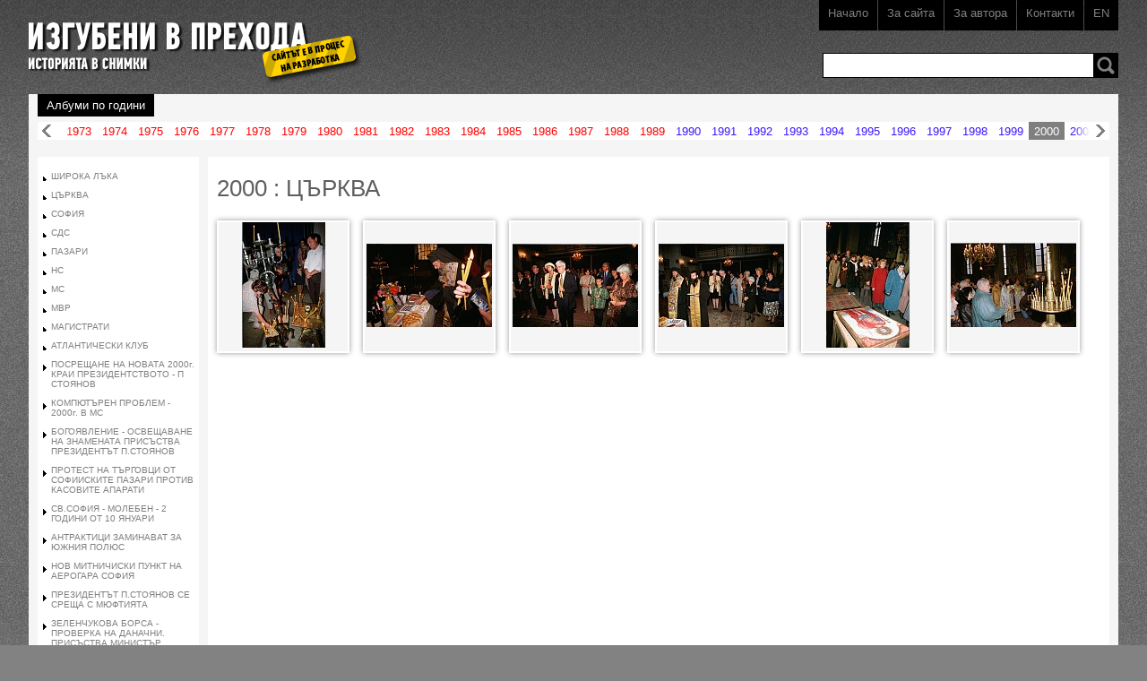

--- FILE ---
content_type: text/html; charset=utf-8
request_url: https://prehoda.bg/bg/2000/carkva.html
body_size: 11855
content:
<!doctype html>
		<!--[if lt IE 7]><html class="no-js lt-ie9 lt-ie8 lt-ie7" lang="en"> <![endif]--><!--[if IE 7]><html class="no-js lt-ie9 lt-ie8" lang="en"> <![endif]--><!--[if IE 8]><html class="no-js lt-ie9" lang="en"> <![endif]--><!--[if gt IE 8]><!--> <html class="no-js" lang="en"> <!--<![endif]--><head><meta charset="utf-8"/><title>2000 : ЦЪРКВА | Prehoda.bg</title><meta name="description" content="2000 : ЦЪРКВА - Prehoda.bg"><meta name="keywords" content=""><meta http-equiv="X-UA-Compatible" content="IE=edge,chrome=1"><meta name="viewport" content="width=device-width"><meta property="fb:app_id" content="135076089970154"><meta property="og:type" content="website"><meta property="og:title" content="2000 : ЦЪРКВА | Prehoda.bg"><meta property="og:description" content="2000 : ЦЪРКВА - Prehoda.bg"><meta property="og:site_name" content="SITE_NAME"><meta property="og:url" content="https://prehoda.bg/bg/2000/carkva.html"><link rel="canonical" href="https://prehoda.bg/bg/2000/carkva.html"><link rel="stylesheet" href="https://prehoda.bg/s/c/main.css" title="main"><script src="https://prehoda.bg/s/j/vendor/modernizr-2.6.2.min.js"></script></head><body class="home">
		<!--[if lt IE 7]><p class=chromeframe>Вие използвате стар браузър!</em><a href="http://browsehappy.com/" rel="nofollow">За да виждате коректно Rozali.com обновете своя браузър</a> или инсталирайте <a href="http://www.google.com/chromeframe/?redirect=true" rel="nofollow">Google Chrome Frame</a>.</p><![endif]--><div id="wp"><div id="header"><h1 class="logo"><a href="https://prehoda.bg/bg/" title="Начало - Изгубени в прехода">Изгубени в прехода</a></h1><h2 class="slogan">Историята в снимки</h2><div style="width:112px;height:54px;top:40px;left:260px;background:url(/s/i/underconstruction.png) no-repeat 0 0;position:absolute;"></div><ul class="menu"><li><a href="https://prehoda.bg/bg/" class="sel">Начало</a></li><li><a href="https://prehoda.bg/bg/pages/about.html">За сайта</a></li><li><a href="https://prehoda.bg/bg/pages/author.html">За автора</a></li><li><a href="https://prehoda.bg/bg/pages/contacts.html">Контакти</a></li><li><a href="#">EN</a></li></ul><form method="post" action="" class="topsearch"><input type="text" id="" class="search"><a href="" class="bsearch"><span>Търси</span></a></form></div><div id="calendar"><p><i>Албуми по години</i></p><div><ul><li class="prev"><a href="javascript:;" title="Назад" class="pl">Назад</a></li><li class="calendarcon"><ul><li class="red start "><a href="https://prehoda.bg/bg/1971.html" title="Събитията от 1971 г." >1971</a></li><li class="red"><a href="https://prehoda.bg/bg/1972.html" title="Събитията от 1972 г." >1972</a></li><li class="red"><a href="https://prehoda.bg/bg/1973.html" title="Събитията от 1973 г." >1973</a></li><li class="red"><a href="https://prehoda.bg/bg/1974.html" title="Събитията от 1974 г." >1974</a></li><li class="red"><a href="https://prehoda.bg/bg/1975.html" title="Събитията от 1975 г." >1975</a></li><li class="red"><a href="https://prehoda.bg/bg/1976.html" title="Събитията от 1976 г." >1976</a></li><li class="red"><a href="https://prehoda.bg/bg/1977.html" title="Събитията от 1977 г." >1977</a></li><li class="red"><a href="https://prehoda.bg/bg/1978.html" title="Събитията от 1978 г." >1978</a></li><li class="red"><a href="https://prehoda.bg/bg/1979.html" title="Събитията от 1979 г." >1979</a></li><li class="red"><a href="https://prehoda.bg/bg/1980.html" title="Събитията от 1980 г." >1980</a></li><li class="red"><a href="https://prehoda.bg/bg/1981.html" title="Събитията от 1981 г." >1981</a></li><li class="red"><a href="https://prehoda.bg/bg/1982.html" title="Събитията от 1982 г." >1982</a></li><li class="red"><a href="https://prehoda.bg/bg/1983.html" title="Събитията от 1983 г." >1983</a></li><li class="red"><a href="https://prehoda.bg/bg/1984.html" title="Събитията от 1984 г." >1984</a></li><li class="red"><a href="https://prehoda.bg/bg/1985.html" title="Събитията от 1985 г." >1985</a></li><li class="red"><a href="https://prehoda.bg/bg/1986.html" title="Събитията от 1986 г." >1986</a></li><li class="red"><a href="https://prehoda.bg/bg/1987.html" title="Събитията от 1987 г." >1987</a></li><li class="red"><a href="https://prehoda.bg/bg/1988.html" title="Събитията от 1988 г." >1988</a></li><li class="red"><a href="https://prehoda.bg/bg/1989.html" title="Събитията от 1989 г." >1989</a></li><li class="blue"><a href="https://prehoda.bg/bg/1990.html" title="Събитията от 1990 г." >1990</a></li><li class="blue"><a href="https://prehoda.bg/bg/1991.html" title="Събитията от 1991 г." >1991</a></li><li class="blue"><a href="https://prehoda.bg/bg/1992.html" title="Събитията от 1992 г." >1992</a></li><li class="blue"><a href="https://prehoda.bg/bg/1993.html" title="Събитията от 1993 г." >1993</a></li><li class="blue"><a href="https://prehoda.bg/bg/1994.html" title="Събитията от 1994 г." >1994</a></li><li class="blue"><a href="https://prehoda.bg/bg/1995.html" title="Събитията от 1995 г." >1995</a></li><li class="blue"><a href="https://prehoda.bg/bg/1996.html" title="Събитията от 1996 г." >1996</a></li><li class="blue"><a href="https://prehoda.bg/bg/1997.html" title="Събитията от 1997 г." >1997</a></li><li class="blue"><a href="https://prehoda.bg/bg/1998.html" title="Събитията от 1998 г." >1998</a></li><li class="blue"><a href="https://prehoda.bg/bg/1999.html" title="Събитията от 1999 г." >1999</a></li><li class="blue sel"><a href="https://prehoda.bg/bg/2000.html" title="Събитията от 2000 г." class="sel">2000</a></li><li class="blue"><a href="https://prehoda.bg/bg/2001.html" title="Събитията от 2001 г." >2001</a></li><li class="blue"><a href="https://prehoda.bg/bg/2002.html" title="Събитията от 2002 г." >2002</a></li><li class="blue"><a href="https://prehoda.bg/bg/2003.html" title="Събитията от 2003 г." >2003</a></li><li class="blue"><a href="https://prehoda.bg/bg/2004.html" title="Събитията от 2004 г." >2004</a></li><li class="blue"><a href="https://prehoda.bg/bg/2005.html" title="Събитията от 2005 г." >2005</a></li><li class="blue"><a href="https://prehoda.bg/bg/2006.html" title="Събитията от 2006 г." >2006</a></li><li class="blue"><a href="https://prehoda.bg/bg/2007.html" title="Събитията от 2007 г." >2007</a></li><li class="blue"><a href="https://prehoda.bg/bg/2008.html" title="Събитията от 2008 г." >2008</a></li><li class="blue"><a href="https://prehoda.bg/bg/2009.html" title="Събитията от 2009 г." >2009</a></li><li class="blue end "><a href="https://prehoda.bg/bg/2010.html" title="Събитията от 2010 г." >2010</a></li></ul></li><li class="next"><a href="javascript:pager_slider('pr');" title="Напред" class="pr">Напред</a></li></ul><span class="sh-l"></span><span class="sh-r"></span></div></div><div id="content"><div id="leftmenu"><ul><li><a href="http://prehoda.bg/bg/2000/shiroka-laka.html" >ШИРОКА ЛЪКА</a></li><li><a href="http://prehoda.bg/bg/2000/carkva.html" >ЦЪРКВА</a></li><li><a href="http://prehoda.bg/bg/2000/sofiia-3509.html" >СОФИЯ</a></li><li><a href="http://prehoda.bg/bg/2000/sds.html" >СДС</a></li><li><a href="http://prehoda.bg/bg/2000/pazari.html" >ПАЗАРИ</a></li><li><a href="http://prehoda.bg/bg/2000/ns.html" >НС</a></li><li><a href="http://prehoda.bg/bg/2000/ms.html" >МС</a></li><li><a href="http://prehoda.bg/bg/2000/mvr.html" >МВР</a></li><li><a href="http://prehoda.bg/bg/2000/magistrati.html" >МАГИСТРАТИ</a></li><li><a href="http://prehoda.bg/bg/2000/atlanticheski-klub-3500.html" >АТЛАНТИЧЕСКИ КЛУБ</a></li><li><a href="http://prehoda.bg/bg/2000/posreshtane-na-novata-2000g-krai-prezidentstvoto-p-stoianov.html" >ПОСРЕЩАНЕ НА НОВАТА 2000г. КРАИ ПРЕЗИДЕНТСТВОТО - П СТОЯНОВ</a></li><li><a href="http://prehoda.bg/bg/2000/kompiutaren-problem-2000g-v-ms.html" >КОМПЮТЪРЕН ПРОБЛЕМ - 2000г. В МС</a></li><li><a href="http://prehoda.bg/bg/2000/bogoiavlenie-osveshtavane-na-znamenata-prisastva-prezidentat-pstoianov.html" >БОГОЯВЛЕНИЕ - ОСВЕЩАВАНЕ НА ЗНАМЕНАТА ПРИСЪСТВА ПРЕЗИДЕНТЪТ П.СТОЯНОВ</a></li><li><a href="http://prehoda.bg/bg/2000/protest-na-targovci-ot-sofiiskite-pazari-protiv-kasovite-aparati.html" >ПРОТЕСТ НА ТЪРГОВЦИ ОТ СОФИИСКИТЕ ПАЗАРИ ПРОТИВ КАСОВИТЕ АПАРАТИ</a></li><li><a href="http://prehoda.bg/bg/2000/svsofiia-moleben-2-godini-ot-10-ianuari.html" >СВ.СОФИЯ - МОЛЕБЕН - 2 ГОДИНИ ОТ 10 ЯНУАРИ</a></li><li><a href="http://prehoda.bg/bg/2000/antraktici-zaminavat-za-iujniia-polius.html" >АНТРАКТИЦИ ЗАМИНАВАТ ЗА ЮЖНИЯ ПОЛЮС</a></li><li><a href="http://prehoda.bg/bg/2000/nov-mitnichiski-punkt-na-aerogara-sofiia.html" >НОВ МИТНИЧИСКИ ПУНКТ НА АЕРОГАРА СОФИЯ</a></li><li><a href="http://prehoda.bg/bg/2000/prezidentat-pstoianov-se-sreshta-s-miuftiiata.html" >ПРЕЗИДЕНТЪТ П.СТОЯНОВ СЕ СРЕЩА С МЮФТИЯТА</a></li><li><a href="http://prehoda.bg/bg/2000/zelenchukova-borsa-proverka-na-danachni-prisastva-ministar-muravei-radev.html" >ЗЕЛЕНЧУКОВА БОРСА - ПРОВЕРКА НА ДАНАЧНИ. ПРИСЪСТВА МИНИСТЪР МУРАВЕИ РАДЕВ</a></li><li><a href="http://prehoda.bg/bg/2000/prezidentat-pstoianov-vrachva-ordeni-na-pisateli-i-hudojnici.html" > ПРЕЗИДЕНТЪТ П.СТОЯНОВ  ВРЪЧВА ОРДЕНИ НА ПИСАТЕЛИ И ХУДОЖНИЦИ</a></li><li><a href="http://prehoda.bg/bg/2000/ns-romano-prodi-poseshtenie.html" >НС - РОМАНО ПРОДИ - ПОСЕЩЕНИЕ</a></li><li><a href="http://prehoda.bg/bg/2000/csbop-otkrivane-na-otdel-za-borba-s-narkoticite.html" >ЦСБОП - ОТКРИВАНЕ НА ОТДЕЛ ЗА БОРБА С НАРКОТИЦИТЕ</a></li><li><a href="http://prehoda.bg/bg/2000/nov-samolet-boing-za-bga-balkan.html" >НОВ САМОЛЕТ - БОИНГ ЗА БГА БАЛКАН</a></li><li><a href="http://prehoda.bg/bg/2000/protest-na-rabotnici-ot-pravec.html" >ПРОТЕСТ НА РАБОТНИЦИ ОТ ПРАВЕЦ</a></li><li><a href="http://prehoda.bg/bg/2000/60-godini-nacionalno-radio.html" >60 ГОДИНИ НАЦИОНАЛНО РАДИО</a></li><li><a href="http://prehoda.bg/bg/2000/georgi-kaloianchev-pocheten-grajdanin-na-sofiia.html" >ГЕОРГИ КАЛОЯНЧЕВ ПОЧЕТЕН ГРАЖДАНИН НА СОФИЯ</a></li><li><a href="http://prehoda.bg/bg/2000/ministar-muravei-radev-podpisva-sporuzomenie-s-banka-nib.html" >МИНИСТЪР МУРАВЕИ РАДЕВ ПОДПИСВА СПОРУЗОМЕНИЕ С БАНКА НИБ</a></li><li><a href="http://prehoda.bg/bg/2000/ministar-neikov-se-sreshta-s-kakonen.html" >МИНИСТЪР НЕИКОВ СЕ СРЕЩА С  КАКОНЕН</a></li><li><a href="http://prehoda.bg/bg/2000/pernik-shestvie-na-kukeri.html" >ПЕРНИК -  ШЕСТВИЕ НА КУКЕРИ</a></li><li><a href="http://prehoda.bg/bg/2000/sindikat-knsb-liuben-dilov-sin.html" >СИНДИКАТ КНСБ - ЛЮБЕН ДИЛОВ-СИН</a></li><li><a href="http://prehoda.bg/bg/2000/165-godini-ot-rajdaneto-na-stefan-stambolov-chestvane.html" >165 ГОДИНИ ОТ РАЖДАНЕТО НА СТЕФАН СТАМБОЛОВ - ЧЕСТВАНЕ</a></li><li><a href="http://prehoda.bg/bg/2000/ns-shefa-na-nato-lord-robinson-poseshtenie-i-sreshta-s-atlanticheskiia-klub.html" >НС ШЕФА НА НАТО ЛОРД РОБИНСОН - ПОСЕЩЕНИЕ И СРЕЩА С АТЛАНТИЧЕСКИЯ КЛУБ</a></li><li><a href="http://prehoda.bg/bg/2000/balgarska-i-angliiska-mitnica-podpisvane-na-dogovor-za-satrudnichestvo.html" >БЪЛГАРСКА И АНГЛИИСКА МИТНИЦА - ПОДПИСВАНЕ НА ДОГОВОР ЗА СЪТРУДНИЧЕСТВО</a></li><li><a href="http://prehoda.bg/bg/2000/moleben-vmro-za-zdraveto-na-balgarskite-sestri-v-libiia.html" >МОЛЕБЕН - ВМРО - ЗА ЗДРАВЕТО НА БЪЛГАРСКИТЕ СЕСТРИ В ЛИБИЯ</a></li><li><a href="http://prehoda.bg/bg/2000/deloto-cvetelin-kanchev.html" >ДЕЛОТО ЦВЕТЕЛИН КЪНЧЕВ</a></li><li><a href="http://prehoda.bg/bg/2000/ms-staro-i-novo-pravitelstvo-priemstvenost.html" >МС - СТАРО И НОВО ПРАВИТЕЛСТВО - ПРИЕМСТВЕНОСТ</a></li><li><a href="http://prehoda.bg/bg/2000/ndk-11nacionalna-konferenciia-na-sds.html" >НДК - 11НАЦИОНАЛНА КОНФЕРЕНЦИЯ НА СДС</a></li><li><a href="http://prehoda.bg/bg/2000/prezidentat-p-stoianov-s-deca-ot-siropitalishte.html" >ПРЕЗИДЕНТЪТ П. СТОЯНОВ С ДЕЦА ОТ СИРОПИТАЛИЩЕ</a></li><li><a href="http://prehoda.bg/bg/2000/pamporovo.html" >ПАМПОРОВО</a></li><li><a href="http://prehoda.bg/bg/2000/plovdiv-sreshta-na-rakovodstsvata-na-sds-i-dps.html" >ПЛОВДИВ - СРЕЩА НА РЪКОВОДСТСВАТА НА СДС И ДПС</a></li><li><a href="http://prehoda.bg/bg/2000/premierat-ikostov-se-sreshta-s-kosovski-lideri-32000.html" > ПРЕМИЕРЪТ И.КОСТОВ СЕ СРЕЩА  С КОСОВСКИ ЛИДЕРИ 3.2000)</a></li><li><a href="http://prehoda.bg/bg/2000/iliianci-proverka-na-danachni-kitaici.html" >ИЛИЯНЦИ - ПРОВЕРКА НА ДАНАЧНИ - КИТАИЦИ</a></li><li><a href="http://prehoda.bg/bg/2000/knsb-sindikalen-protest-shestvie-maskarad.html" >КНСБ - СИНДИКАЛЕН ПРОТЕСТ - ШЕСТВИЕ МАСКАРАД</a></li><li><a href="http://prehoda.bg/bg/2000/neznaen-voin-cheshki-i-balgarski-prezident-posreshtane.html" >НЕЗНАЕН ВОИН - ЧЕШКИ И БЪЛГАРСКИ ПРЕЗИДЕНТ - ПОСРЕЩАНЕ</a></li><li><a href="http://prehoda.bg/bg/2000/venci-na-doktorski-pametnik-za-3-mart.html" >ВЕНЦИ НА ДОКТОРСКИ ПАМЕТНИК ЗА 3 МАРТ</a></li><li><a href="http://prehoda.bg/bg/2000/savet-za-nacionalna-sigurnost-pri-prezidenta-3431.html" >СЪВЕТ ЗА НАЦИОНАЛНА СИГУРНОСТ ПРИ ПРЕЗИДЕНТА</a></li><li><a href="http://prehoda.bg/bg/2000/kremikovci.html" >КРЕМИКОВЦИ</a></li><li><a href="http://prehoda.bg/bg/2000/teatar-199-otpechataci-na-naum-shopov-i-dr.html" >ТЕАТЪР 199-ОТПЕЧАТАЦИ НА НАУМ ШОПОВ И ДР.</a></li><li><a href="http://prehoda.bg/bg/2000/protest-na-studenti-zaradi-povishavane-cenata-na-kartite-za-transport.html" >ПРОТЕСТ НА СТУДЕНТИ ЗАРАДИ ПОВИШАВАНЕ ЦЕНАТА НА КАРТИТЕ ЗА ТРАНСПОРТ</a></li><li><a href="http://prehoda.bg/bg/2000/stiv-hanke-sreshti-s-prezidenta-pstoianov-i-premiera-ikostov.html" >СТИВ ХАНКЕ - СРЕЩИ С ПРЕЗИДЕНТА П.СТОЯНОВ И ПРЕМИЕРЪ И.КОСТОВ</a></li><li><a href="http://prehoda.bg/bg/2000/pozitano-sreshta-na-liderite-na-dps-i-bsp.html" >ПОЗИТАНО - СРЕЩА НА ЛИДЕРИТЕ НА ДПС И БСП</a></li><li><a href="http://prehoda.bg/bg/2000/hora-na-mardok-podpisvane-s-okoliiskiia-nachalnik-na-sofiia.html" >ХОРА НА МЪРДОК - ПОДПИСВАНЕ С ОКОЛИИСКИЯ НАЧАЛНИК НА СОФИЯ</a></li><li><a href="http://prehoda.bg/bg/2000/parviia-kuchkarnik-za-bezdomni-kucheta.html" >ПЪРВИЯ КУЧКАРНИК ЗА БЕЗДОМНИ КУЧЕТА</a></li><li><a href="http://prehoda.bg/bg/2000/shefovete-na-mitnicite-na-turciia-i-balgariia-sreshta.html" >ШЕФОВЕТЕ НА МИТНИЦИТЕ НА ТУРЦИЯ И БЪЛГАРИЯ - СРЕЩА</a></li><li><a href="http://prehoda.bg/bg/2000/pravec-vilata-na-t-jinkov-i-privatiziraniia-kompleks.html" >ПРАВЕЦ - ВИЛАТА НА Т ЖИНКОВ И ПРИВАТИЗИРАНИЯ КОМПЛЕКС</a></li><li><a href="http://prehoda.bg/bg/2000/pratest-na-zashtitnici-na-kuchetata-pred-kmetstvoto-kmetat-sofiianski.html" >ПРАТЕСТ НА ЗАЩИТНИЦИ НА КУЧЕТАТА  ПРЕД КМЕТСТВОТО - КМЕТЪТ СОФИЯНСКИ</a></li><li><a href="http://prehoda.bg/bg/2000/pozitano-konferenciia-na-bsp.html" >ПОЗИТАНО - КОНФЕРЕНЦИЯ НА БСП</a></li><li><a href="http://prehoda.bg/bg/2000/saiuz-na-rabotodatelite-v-balgariia-osnovavane-prisastva-prizedentat-stoianov.html" >САЮЗ НА РАБОТОДАТЕЛИТЕ В БЪЛГАРИЯ - ОСНОВАВАНЕ. ПРИСЪСТВА ПРИЗЕДЕНТЪТ СТОЯНОВ</a></li><li><a href="http://prehoda.bg/bg/2000/armenci-venci-pred-neznainiia-voin.html" >АРМЕНЦИ - ВЕНЦИ ПРЕД НЕЗНАИНИЯ ВОИН</a></li><li><a href="http://prehoda.bg/bg/2000/sabariane-na-nezakonno-postroeni-obekti.html" >СЪБАРЯНЕ НА НЕЗАКОННО ПОСТРОЕНИ ОБЕКТИ</a></li><li><a href="http://prehoda.bg/bg/2000/prezidentat-p-stoianov-se-sreshta-s-princ-kiril.html" >ПРЕЗИДЕНТЪТ П. СТОЯНОВ СЕ СРЕЩА С ПРИНЦ КИРИЛ</a></li><li><a href="http://prehoda.bg/bg/2000/bsp-chestvane-na-parvi-mai-g-parvanov.html" >БСП ЧЕСТВАНЕ НА ПЪРВИ МАЙ - Г. ПЪРВАНОВ</a></li><li><a href="http://prehoda.bg/bg/2000/pogrebenieto-na-samoubiliia-se-prokuror.html" >ПОГРЕБЕНИЕТО НА САМОУБИЛИЯ СЕ ПРОКУРОР</a></li><li><a href="http://prehoda.bg/bg/2000/franc-bekenbauer-doktor-honoris-kauza-na-bsa-sreshta-s-prezidenta.html" >ФРАНЦ БЕКЕНБАУЕР - ДОКТОР ХОНОРИС КАУЗА НА БСА - СРЕЩА С ПРЕЗИДЕНТА</a></li><li><a href="http://prehoda.bg/bg/2000/stachka-na-slujiteli-na-bga-balkan-i-letishte-sofiia.html" >СТАЧКА НА СЛУЖИТЕЛИ НА БГА БАЛКАН И ЛЕТИЩЕ СОФИЯ</a></li><li><a href="http://prehoda.bg/bg/2000/prezidentat-pstoianov-nagrajdava-generali-po-sluchai-6-mai.html" >ПРЕЗИДЕНТЪТ П.СТОЯНОВ  НАГРАЖДАВА ГЕНЕРАЛИ ПО СЛУЧАИ 6 МАИ</a></li><li><a href="http://prehoda.bg/bg/2000/poseshtenie-na-kniaz-kubrat-v-bolnica-carica-ioana.html" >ПОСЕЩЕНИЕ НА КНЯЗ КУБРАТ В БОЛНИЦА ЦАРИЦА ЙОАНА</a></li><li><a href="http://prehoda.bg/bg/2000/prezidentat-pstoianov-se-sreshta-sas-g-n-djefri-saks.html" >ПРЕЗИДЕНТЪТ П.СТОЯНОВ СЕ СРЕЩА СЪС Г-Н ДЖЕФРИ САКС</a></li><li><a href="http://prehoda.bg/bg/2000/kostov-landaburu-sreshta.html" >КОСТОВ - ЛАНДАБУРУ - СРЕЩА</a></li><li><a href="http://prehoda.bg/bg/2000/gergaovden-parad.html" >ГЕРГЬОВДЕН - ПАРАД</a></li><li><a href="http://prehoda.bg/bg/2000/otkrivane-na-prichistvatelnata-stanciia-v-bistrica.html" >ОТКРИВАНЕ НА ПРИЧИСТВАТЕЛНАТА СТАНЦИЯ В БИСТРИЦА</a></li><li><a href="http://prehoda.bg/bg/2000/kmetat-sofiianski-s-kmeta-na-gaza.html" >КМЕТЪТ СОФИЯНСКИ С КМЕТА НА ГАЗА</a></li><li><a href="http://prehoda.bg/bg/2000/bga-balkan-protest-na-piloti-sreshta-sas-sobstvenika-gaad-zeevi.html" >БГА - БАЛКАН - ПРОТЕСТ НА ПИЛОТИ. СРЕЩА СЪС СОБСТВЕНИКА  ГААД ЗЕЕВИ</a></li><li><a href="http://prehoda.bg/bg/2000/poklonenie-pred-chudotvornata-ikona-ot-aton.html" >ПОКЛОНЕНИЕ ПРЕД ЧУДОТВОРНАТА ИКОНА ОТ АТОН</a></li><li><a href="http://prehoda.bg/bg/2000/samoubil-se-prokuror-na-rabotnoto-si-miasto.html" >САМОУБИЛ СЕ ПРОКУРОР НА РАБОТНОТО СИ МЯСТО</a></li><li><a href="http://prehoda.bg/bg/2000/ns-vot-na-nedoverie-na-pravitelstvoto-kostov.html" >НС - ВОТ НА НЕДОВЕРИЕ НА ПРАВИТЕЛСТВОТО КОСТОВ</a></li><li><a href="http://prehoda.bg/bg/2000/premierat-i-kostov-se-sreshta-s-grackiia-poslanik.html" >ПРЕМИЕРЪТ И. КОСТОВ СЕ СРЕЩА С ГРЪЦКИЯ  ПОСЛАНИК</a></li><li><a href="http://prehoda.bg/bg/2000/ns-sreshta-na-premierat-i-kostov-s-izkliucheni-deputati-ot-dps.html" >НС - СРЕЩА НА ПРЕМИЕРЪТ И. КОСТОВ С ИЗКЛЮЧЕНИ ДЕПУТАТИ ОТ ДПС</a></li><li><a href="http://prehoda.bg/bg/2000/sreshta-na-ministar-muravei-radev-s-kmetove.html" >СРЕЩА НА МИНИСТЪР МУРАВЕИ РАДЕВ С КМЕТОВЕ</a></li><li><a href="http://prehoda.bg/bg/2000/operniiat-pevec-nikolai-giaurov-se-sreshta-s-nabori-ot-kazarmata.html" >ОПЕРНИЯТ ПЕВЕЦ НИКОЛАЙ ГЯУРОВ СЕ СРЕЩА С НАБОРИ ОТ КАЗАРМАТА</a></li><li><a href="http://prehoda.bg/bg/2000/chestvane-na-24-mai.html" >ЧЕСТВАНЕ НА 24 МАЙ</a></li><li><a href="http://prehoda.bg/bg/2000/premierat-i-kostov-se-sreshta-s-shef-na-gazprom-rem-viahirev.html" >ПРЕМИЕРЪТ И. КОСТОВ СЕ СРЕЩА С  ШЕФ НА ГАЗПРОМ - РЕМ ВЯХИРЕВ</a></li><li><a href="http://prehoda.bg/bg/2000/hotel-sheratan-atlantieski-klub.html" >ХОТЕЛ ШЕРАТЪН - АТЛАНТИЕСКИ КЛУБ</a></li><li><a href="http://prehoda.bg/bg/2000/hotel-centralen-obiad-za-deca-siraci.html" >ХОТЕЛ ЦЕНТРАЛЕН - ОБЯД ЗА ДЕЦА СИРАЦИ</a></li><li><a href="http://prehoda.bg/bg/2000/vatreshnite-ministri-na-balgariia-i-rumaniia-podpisvane.html" >ВЪТРЕШНИТЕ МИНИСТРИ НА БЪЛГАРИЯ И РУМЪНИЯ - ПОДПИСВАНЕ</a></li><li><a href="http://prehoda.bg/bg/2000/ns-prezidentat-p-stoianov-vrashta-zakona-za-armiiata.html" > НС - ПРЕЗИДЕНТЪТ П. СТОЯНОВ ВРЪЩА ЗАКОНА ЗА АРМИЯТА</a></li><li><a href="http://prehoda.bg/bg/2000/ministerstvo-na-pravosadieto-ministarat-s-ekipa-si.html" >МИНИСТЕРСТВО НА ПРАВОСЪДИЕТО - МИНИСТЪРЪТ С ЕКИПА СИ</a></li><li><a href="http://prehoda.bg/bg/2000/gor-michkovski-i-tomov.html" >ГОР - МИЧКОВСКИ И ТОМОВ</a></li><li><a href="http://prehoda.bg/bg/2000/ns-predsedateliat-na-ns-iordan-sokolov-se-sreshta-s-ruskiia-poslanik.html" >НС - ПРЕДСЕДАТЕЛЯТ НА НС ЙОРДАН СОКОЛОВ СЕ СРЕЩА С РУСКИЯ ПОСЛАНИК</a></li><li><a href="http://prehoda.bg/bg/2000/izlojenie-na-kompiutri.html" >ИЗЛОЖЕНИЕ НА КОМПЮТРИ</a></li><li><a href="http://prehoda.bg/bg/2000/otkrivane-na-obnovenite-hali-premierat-ikostov-kmetat-sofiianski-evrei-investitori.html" >ОТКРИВАНЕ НА ОБНОВЕНИТЕ ХАЛИ - ПРЕМИЕРЪТ И.КОСТОВ, КМЕТЪТ СОФИЯНСКИ ЕВРЕИ - ИНВЕСТИТОРИ</a></li><li><a href="http://prehoda.bg/bg/2000/poklonenie-pred-tlennite-ostanki-na-nevena-kokanova.html" >ПОКЛОНЕНИЕ ПРЕД ТЛЕННИТЕ ОСТАНКИ НА НЕВЕНА КОКАНОВА</a></li><li><a href="http://prehoda.bg/bg/2000/premierat-ikostov-se-sresht-sas-sasht-senator.html" >ПРЕМИЕРЪТ И.КОСТОВ СЕ СРЕЩ СЪС САЩ СЕНАТОР</a></li><li><a href="http://prehoda.bg/bg/2000/poseshtenie-na-mongolskiia-prezident-i-sreshti-s-prezidenta-p-stoianov-i-primiera-i-kostov.html" >ПОСЕЩЕНИЕ НА МОНГОЛСКИЯ ПРЕЗИДЕНТ И СРЕЩИ С ПРЕЗИДЕНТА П. СТОЯНОВ И ПРИМИЕРА И. КОСТОВ</a></li><li><a href="http://prehoda.bg/bg/2000/predstaviteli-na-kraisler.html" >ПРЕДСТАВИТЕЛИ НА КРАЙСЛЕР</a></li><li><a href="http://prehoda.bg/bg/2000/premierat-i-kostov-se-sreshta-s-indiiski-politici.html" >ПРЕМИЕРЪТ И. КОСТОВ СЕ СРЕЩА С ИНДИИСКИ ПОЛИТИЦИ</a></li><li><a href="http://prehoda.bg/bg/2000/vzriv-v-tunel-uchenie.html" >ВЗРИВ В ТУНЕЛ -  УЧЕНИЕ</a></li><li><a href="http://prehoda.bg/bg/2000/ministar-n-mihailova-se-vrashta-ot-egipet-po-povod-problema-s-med-sestri-v-libiia.html" >МИНИСТЪР Н. МИХАИЛОВА СЕ ВРЪЩА ОТ ЕГИПЕТ ПО ПОВОД ПРОБЛЕМА С  МЕД. СЕСТРИ В ЛИБИЯ</a></li><li><a href="http://prehoda.bg/bg/2000/parad-na-retro-avtomobili.html" >ПАРАД НА РЕТРО АВТОМОБИЛИ</a></li><li><a href="http://prehoda.bg/bg/2000/konchalovski-ruski-rejisaor.html" >КОНЧАЛОВСКИ - РУСКИ РЕЖИСЬОР</a></li><li><a href="http://prehoda.bg/bg/2000/premierat-i-kostov-se-sreshta-s-kmeta-na-london.html" >ПРЕМИЕРЪТ И. КОСТОВ СЕ СРЕЩА С КМЕТА НА ЛОНДОН</a></li><li><a href="http://prehoda.bg/bg/2000/ministar-n-mihailova-posreshta-kisaov-pregovariasht-s-evrosaiuza-za-chlenstvoto-na-balgariia.html" >Министърът на външните работи  Надежда Михайлова посреща главния преговарящ за членството на България в ЕС Владимир Кисьов</a></li><li><a href="http://prehoda.bg/bg/2000/sheratan-turskiia-investitor-djailand-delova-zakuska-s-ministara-na-regionalnoto-razvitie.html" >ШЕРЪТЪН - ТУРСКИЯ ИНВЕСТИТОР  ДЖАИЛАНД - ДЕЛОВА ЗАКУСКА С МИНИСТЪРА НА РЕГИОНАЛНОТО РАЗВИТИЕ</a></li><li><a href="http://prehoda.bg/bg/2000/poseshtenie-na-komandvashtiia-nato-general-djozev-ralstan-sreshta-s-premiera-i-kostov-i-prezidenta-pstoianov.html" >ПОСЕЩЕНИЕ НА КОМАНДВАЩИЯ НАТО ГЕНЕРАЛ ДЖОЗЕВ РАЛСТЪН. СРЕЩА С ПРЕМИЕРА И. КОСТОВ И  ПРЕЗИДЕНТА П.СТОЯНОВ</a></li><li><a href="http://prehoda.bg/bg/2000/rodnini-na-podsadimite-medici-v-libiia-preskonferenciia.html" >РОДНИНИ НА ПОДСЪДИМИТЕ МЕДИЦИ В ЛИБИЯ - ПРЕСКОНФЕРЕНЦИЯ</a></li><li><a href="http://prehoda.bg/bg/2000/prezidentat-pstoianov-se-sreshta-s-kakonen.html" >ПРЕЗИДЕНТЪТ П.СТОЯНОВ СЕ СРЕЩА С  КАКОНЕН</a></li><li><a href="http://prehoda.bg/bg/2000/premierat-i-kostov-se-sreshta-s-kakonen.html" >ПРЕМИЕРЪТ И. КОСТОВ СЕ СРЕЩА С КАКОНЕН</a></li><li><a href="http://prehoda.bg/bg/2000/poslanikat-na-sasht-razglejda-helikopter-.html" >ПОСЛАНИКЪТ НА САЩ РАЗГЛЕЖДА  ХЕЛИКОПТЕР  )</a></li><li><a href="http://prehoda.bg/bg/2000/prezidentat-p-stoianov-se-sreshta-s-ministar-predsedatelia-na-moldova.html" >ПРЕЗИДЕНТЪТ П. СТОЯНОВ СЕ СРЕЩА С  МИНИСТЪР ПРЕДСЕДАТЕЛЯ НА МОЛДОВА</a></li><li><a href="http://prehoda.bg/bg/2000/prezidentat-pstoianov-se-sresha-s-iaponska-delegaciia.html" >ПРЕЗИДЕНТЪТ П.СТОЯНОВ СЕ СРЕША С ЯПОНСКА ДЕЛЕГАЦИЯ</a></li><li><a href="http://prehoda.bg/bg/2000/premierat-i-kostov-otkriva-novata-sgrada-v-boiana-na-nim.html" >ПРЕМИЕРЪТ И. КОСТОВ ОТКРИВА НОВАТА СГРАДА В БОЯНА НА НИМ</a></li><li><a href="http://prehoda.bg/bg/2000/nacionalen-folkloren-sabor-na-rojen-prisastvat-prezidentat-p-stoianov-premierat-i-kostov-i-dr.html" >НАЦИОНАЛЕН ФОЛКЛОРЕН СЪБОР НА  РОЖЕН. ПРИСЪСТВАТ ПРЕЗИДЕНТЪТ П. СТОЯНОВ, ПРЕМИЕРЪТ И. КОСТОВ И ДР.</a></li><li><a href="http://prehoda.bg/bg/2000/nacionalen-folkloren-sabor-rojen-2.html" >НАЦИОНАЛЕН ФОЛКЛОРЕН СЪБОР-РОЖЕН 2</a></li><li><a href="http://prehoda.bg/bg/2000/nagradeni-pisateli.html" >НАГРАДЕНИ ПИСАТЕЛИ</a></li><li><a href="http://prehoda.bg/bg/2000/prodajba-na-mobil-tel.html" >ПРОДАЖБА НА МОБИЛ ТЕЛ</a></li><li><a href="http://prehoda.bg/bg/2000/kalina-koburgotska-boiko-borisov-bodigard.html" >КАЛИНА КОБУРГОТСКА -БОЙКО БОРИСОВ - БОДИГАРД</a></li><li><a href="http://prehoda.bg/bg/2000/podpisvane-za-stroitelstvoto-na-dunav-most-2.html" >ПОДПИСВАНЕ ЗА СТРОИТЕЛСТВОТО НА ДУНАВ МОСТ 2</a></li><li><a href="http://prehoda.bg/bg/2000/tradicioniia-obiad-vav-frenskoto-posolstvo.html" >ТРАДИЦИОНИЯ ОБЯД ВЪВ ФРЕНСКОТО ПОСОЛСТВО</a></li><li><a href="http://prehoda.bg/bg/2000/prezidenstvo-otvoreni-vrati-za-studenti-po-sluchai-studentskiia-praznik.html" >ПРЕЗИДЕНСТВО - ОТВОРЕНИ ВРАТИ ЗА СТУДЕНТИ ПО СЛУЧАЙ СТУДЕНТСКИЯ ПРАЗНИК</a></li><li><a href="http://prehoda.bg/bg/2000/krashtavane-na-deca-siraci-krastnik-iordan-radichkov.html" >КРЪЩАВАНЕ НА ДЕЦА СИРАЦИ - КРЪСТНИК ЙОРДАН  РАДИЧКОВ</a></li><li><a href="http://prehoda.bg/bg/2000/tehnoparad.html" >ТЕХНОПАРАД</a></li><li><a href="http://prehoda.bg/bg/2000/protest-na-lovci-po-povod-noviia-zakon-za-lova.html" >ПРОТЕСТ НА ЛОВЦИ ПО ПОВОД НОВИЯ ЗАКОН ЗА ЛОВА</a></li><li><a href="http://prehoda.bg/bg/2000/rezidenciia-boiana-kriloto-kadeto-e-jivial-t-jivkov-izlojba.html" >РЕЗИДЕНЦИЯ БОЯНА - КРИЛОТО КЪДЕТО Е ЖИВЯЛ Т ЖИВКОВ - ИЗЛОЖБА</a></li><li><a href="http://prehoda.bg/bg/2000/otchet-na-pravitelstvoto-na-i-kostov-za-pregovorite-s-es-za-chlenstvo-na-balgariia-v-saiuza-72000.html" > ОТЧЕТ НА ПРАВИТЕЛСТВОТО НА И. КОСТОВ ЗА ПРЕГОВОРИТЕ С ЕС ЗА ЧЛЕНСТВО НА БЪЛГАРИЯ В СЪЮЗА  7.2000)</a></li><li><a href="http://prehoda.bg/bg/2000/bankia-otkrivane-na-nova-kapalnia.html" >БАНКЯ - ОТКРИВАНЕ НА НОВА КЪПАЛНЯ</a></li><li><a href="http://prehoda.bg/bg/2000/policeiska-shkola-panahida-na-pametnika-na-zaginalite-policai.html" >ПОЛИЦЕИСКА ШКОЛА - ПАНАХИДА НА ПАМЕТНИКА НА ЗАГИНАЛИТЕ ПОЛИЦАИ</a></li><li><a href="http://prehoda.bg/bg/2000/protest-na-rabotnici-ot-barza-pomosht.html" >ПРОТЕСТ НА РАБОТНИЦИ ОТ БЪРЗА ПОМОЩ</a></li><li><a href="http://prehoda.bg/bg/2000/rezultati-ot-kandidatstudenskite-izpiti-stenata-na-placha.html" >РЕЗУЛТАТИ ОТ КАНДИДАТСТУДЕНСКИТЕ ИЗПИТИ - СТЕНАТА НА ПЛАЧА</a></li><li><a href="http://prehoda.bg/bg/2000/premierat-i-kostov-se-sreshta-s-ukrainskiia-si-kolega.html" >ПРЕМИЕРЪТ И. КОСТОВ СЕ СРЕЩА С УКРАИНСКИЯ СИ КОЛЕГА</a></li><li><a href="http://prehoda.bg/bg/2000/arheologicheski-razkopki-iujen-park.html" >АРХЕОЛОГИЧЕСКИ РАЗКОПКИ - ЮЖЕН ПАРК</a></li><li><a href="http://prehoda.bg/bg/2000/muzei-na-stara-sofiia-mebeli-i-veshti-ot-dvoreca.html" >МУЗЕИ НА СТАРА  СОФИЯ - МЕБЕЛИ И ВЕЩИ ОТ ДВОРЕЦА</a></li><li><a href="http://prehoda.bg/bg/2000/sreshta-na-prezidenta-s-min-predsedatelia-ministara-na-mvr-i-bosilkov-za-brambar-geit.html" >СРЕЩА НА ПРЕЗИДЕНТА С МИН. ПРЕДСЕДАТЕЛЯ, МИНИСТЪРА НА  МВР И БОСИЛКОВ  ЗА БРЪМБЪР ГЕИТ</a></li><li><a href="http://prehoda.bg/bg/2000/prezidentat-p-stoianov-izprashta-olimpiici-slujba-v-alnevski.html" >ПРЕЗИДЕНТЪТ П. СТОЯНОВ ИЗПРАЩА ОЛИМПИИЦИ - СЛУЖБА В АЛ.НЕВСКИ</a></li><li><a href="http://prehoda.bg/bg/2000/prezidenta-pstoianov-pie-chai-s-caria-i-negovoto-semeistvo-boiko-gard.html" >ПРЕЗИДЕНТА П.СТОЯНОВ  ПИЕ ЧАЙ С ЦАРЯ И НЕГОВОТО СЕМЕИСТВО - БОЙКО ГАРД</a></li><li><a href="http://prehoda.bg/bg/2000/ns-savmestno-zasedanie-s-pravitelstvoto.html" >НС - СЪВМЕСТНО ЗАСЕДАНИЕ С ПРАВИТЕЛСТВОТО</a></li><li><a href="http://prehoda.bg/bg/2000/komitet-saedinenie-tarjestveno-shestvie.html" >КОМИТЕТ СЪЕДИНЕНИЕ -ТЪРЖЕСТВЕНО ШЕСТВИЕ</a></li><li><a href="http://prehoda.bg/bg/2000/detski-praznik-organiziran-ot-firma-samsung.html" >ДЕТСКИ ПРАЗНИК ОРГАНИЗИРАН ОТ ФИРМА САМСУНГ</a></li><li><a href="http://prehoda.bg/bg/2000/aerogara-sofiia-otkrivane-na-novoto-krilo-ot-ministar-slavinski.html" >АЕРОГАРА СОФИЯ - ОТКРИВАНЕ НА НОВОТО КРИЛО ОТ МИНИСТЪР СЛАВИНСКИ</a></li><li><a href="http://prehoda.bg/bg/2000/protest-na-pensioneri.html" >ПРОТЕСТ НА ПЕНСИОНЕРИ</a></li><li><a href="http://prehoda.bg/bg/2000/pamporovo-seminar-na-sds.html" >ПАМПОРОВО - СЕМИНАР НА СДС</a></li><li><a href="http://prehoda.bg/bg/2000/mati-bulgariia-preskonferenciia-profesor-konstantinov.html" >МАТИ БУЛГАРИЯ - ПРЕСКОНФЕРЕНЦИЯ - ПРОФЕСОР КОНСТАНТИНОВ</a></li><li><a href="http://prehoda.bg/bg/2000/parviia-ucheben-den-ispanskata-gimnaziia-prisastvat-ispanskiia-poslanik-i-kmetat-sofiianski.html" >ПЪРВИЯ УЧЕБЕН ДЕН - ИСПАНСКАТА ГИМНАЗИЯ ПРИСЪСТВАТ ИСПАНСКИЯ ПОСЛАНИК И КМЕТЪТ СОФИЯНСКИ</a></li><li><a href="http://prehoda.bg/bg/2000/ns-sreshta-mejdu-shefovete-na-parlamentarnite-grupi-na-na-sds-i-bsp.html" >НС - СРЕЩА МЕЖДУ ШЕФОВЕТЕ НА ПАРЛАМЕНТАРНИТЕ ГРУПИ НА  НА СДС И БСП</a></li><li><a href="http://prehoda.bg/bg/2000/stipe-mesich-prezident-na-harvatiia-poseshtenie.html" >СТИПЕ МЕСИЧ - ПРЕЗИДЕНТ НА ХАРВАТИЯ - ПОСЕЩЕНИЕ</a></li><li><a href="http://prehoda.bg/bg/2000/prezidentite-na-balgariia-p-stoianov-i-na-harvatiia-stipe-mesich-v-djazkluba-kvo-vadis.html" >ПРЕЗИДЕНТИТЕ НА БЪЛГАРИЯ П. СТОЯНОВ И НА ХЪРВАТИЯ СТИПЕ  МЕСИЧ В ДЖАЗКЛУБА КВО ВАДИС</a></li><li><a href="http://prehoda.bg/bg/2000/konferenciia-na-interpol-v-sofiia.html" >КОНФЕРЕНЦИЯ НА ИНТЕРПОЛ В СОФИЯ</a></li><li><a href="http://prehoda.bg/bg/2000/vrachvane-na-licenzi-na-pensionnoosiguritelni-drujestva.html" >ВРЪЧВАНЕ НА ЛИЦЕНЗИ НА  ПЕНСИОННООСИГУРИТЕЛНИ ДРУЖЕСТВА</a></li><li><a href="http://prehoda.bg/bg/2000/bila-otkriva-parviia-si-magazin-v-sofiia-prisastvat-premierat-i-kostov-i-kmetat-sofiianski.html" >БИЛА - ОТКРИВА ПЪРВИЯ СИ МАГАЗИН В СОФИЯ. ПРИСЪСТВАТ ПРЕМИЕРЪТ И. КОСТОВ И КМЕТЪТ СОФИЯНСКИ</a></li><li><a href="http://prehoda.bg/bg/2000/konstitucionen-sad-priemane-na-novi-sadii-v-prisastvieto-na-prezidenta-p-stoianov.html" >КОНСТИТУЦИОНЕН СЪД - ПРИЕМАНЕ НА НОВИ  СЪДИИ В ПРИСЪСТВИЕТО НА ПРЕЗИДЕНТА П. СТОЯНОВ</a></li><li><a href="http://prehoda.bg/bg/2000/nsrt-zasedanie.html" >НСРТ - ЗАСЕДАНИЕ</a></li><li><a href="http://prehoda.bg/bg/2000/premierat-i-kostov-se-sreshta-s-olimpiici.html" >ПРЕМИЕРЪТ И. КОСТОВ СЕ СРЕЩА С ОЛИМПИИЦИ</a></li><li><a href="http://prehoda.bg/bg/2000/prezidentat-p-stoianov-se-sreshta-s-olimpiici.html" >ПРЕЗИДЕНТЪТ П. СТОЯНОВ СЕ СРЕЩА С  ОЛИМПИИЦИ</a></li><li><a href="http://prehoda.bg/bg/2000/palestinci-protest-sreshtu-izrael.html" >ПАЛЕСТИНЦИ - ПРОТЕСТ СРЕЩУ ИЗРАЕЛ</a></li><li><a href="http://prehoda.bg/bg/2000/bsp-den-na-protesta.html" >БСП - ДЕН НА  ПРОТЕСТА</a></li><li><a href="http://prehoda.bg/bg/2000/biznesforum-balgariia-rainland-pfalc.html" >БИЗНЕСФОРУМ - БЪЛГАРИЯ - РАИНЛАНД-ПФАЛЦ</a></li><li><a href="http://prehoda.bg/bg/2000/premierat-i-kostov-se-sreshta-s-lord-robinsan-shef-na-nato.html" >ПРЕМИЕРЪТ И. КОСТОВ СЕ СРЕЩА С ЛОРД РОБИНСЪН - ШЕФ НА НАТО</a></li><li><a href="http://prehoda.bg/bg/2000/prezidentat-p-stoianov-posreshta-kralia-na-ispaniia-huan-karlos.html" >ПРЕЗИДЕНТЪТ П. СТОЯНОВ ПОСРЕЩА КРАЛЯ НА ИСПАНИЯ ХУАН КАРЛОС</a></li><li><a href="http://prehoda.bg/bg/2000/praznik-na-mvr-pred-pametnika-na-neznainiia-voin.html" >ПРАЗНИК НА МВР ПРЕД ПАМЕТНИКА НА НЕЗНАЙНИЯ  ВОИН</a></li><li><a href="http://prehoda.bg/bg/2000/premierat-i-kostov-se-sreshta-s-kenet-lii.html" >ПРЕМИЕРЪТ И. КОСТОВ СЕ СРЕЩА С КЕНЕТ ЛИЙ</a></li><li><a href="http://prehoda.bg/bg/2000/prezidentat-p-stoianov-se-sreshta-sas-studenti-ot-ikonomicheskiia-institut.html" >ПРЕЗИДЕНТЪТ П. СТОЯНОВ СЕ СРЕЩА СЪС СТУДЕНТИ ОТ ИКОНОМИЧЕСКИЯ ИНСТИТУТ</a></li><li><a href="http://prehoda.bg/bg/2000/novi-pasporti-diplomati-ot-es-razglejdat-proizvodstvoto-im.html" >НОВИ ПАСПОРТИ - ДИПЛОМАТИ ОТ ЕС РАЗГЛЕЖДАТ ПРОИЗВОДСТВОТО ИМ</a></li><li><a href="http://prehoda.bg/bg/2000/protest-na-knsb.html" >ПРОТЕСТ НА КНСБ</a></li><li><a href="http://prehoda.bg/bg/2000/metro-otkrivane-kmetat-sofiianski.html" >МЕТРО - ОТКРИВАНЕ КМЕТЪТ СОФИЯНСКИ</a></li><li><a href="http://prehoda.bg/bg/2000/obshtina-svatovcha-protest-protiv-zadruga-na-lekuvashti-se-narkomani.html" >ОБЩИНА СВАТОВЧА - ПРОТЕСТ ПРОТИВ ЗАДРУГА НА ЛЕКУВАЩИ СЕ НАРКОМАНИ</a></li><li><a href="http://prehoda.bg/bg/2000/esenen-maraton.html" >ЕСЕНЕН  МАРАТОН</a></li><li><a href="http://prehoda.bg/bg/2000/poseshtenie-na-kralicata-na-daniia-po-pokana-na-prezidenta-p-stoianov.html" >ПОСЕЩЕНИЕ НА КРАЛИЦАТА НА ДАНИЯ ПО ПОКАНА НА ПРЕЗИДЕНТА П. СТОЯНОВ</a></li><li><a href="http://prehoda.bg/bg/2000/start-na-bg-radio-preskonferenciia.html" >СТАРТ НА БГ РАДИО - ПРЕСКОНФЕРЕНЦИЯ</a></li><li><a href="http://prehoda.bg/bg/2000/premierat-i-kostov-vrachva-na-vera-mutafchieva-pravitelstvenata-nagrada-paisi-hilendarski.html" >ПРЕМИЕРЪТ И. КОСТОВ ВРЪЧВА НА ВЕРА МУТАФЧИЕВА ПРАВИТЕЛСТВЕНАТА НАГРАДА ПАИСИ ХИЛЕНДАРСКИ</a></li><li><a href="http://prehoda.bg/bg/2000/letci-vetereni.html" >ЛЕТЦИ ВЕТЕРЕНИ</a></li><li><a href="http://prehoda.bg/bg/2000/ndk-medici-vipusk-2000-g-hipokratova-kletva.html" >НДК - МЕДИЦИ ВИПУСК 2000 Г- ХИПОКРАТОВА КЛЕТВА</a></li><li><a href="http://prehoda.bg/bg/2000/ministar-jotev-otkriva-ceh-za-metalni-zagotovki.html" >МИНИСТЪР ЖОТЕВ ОТКРИВА  ЦЕХ ЗА МЕТАЛНИ ЗАГОТОВКИ</a></li><li><a href="http://prehoda.bg/bg/2000/prezidentat-p-stoianov-se-sreshta-s-rakovodstvoto-na-dps.html" >ПРЕЗИДЕНТЪТ  П. СТОЯНОВ СЕ СРЕЩА С РЪКОВОДСТВОТО НА ДПС</a></li><li><a href="http://prehoda.bg/bg/2000/premierat-i-kostov-se-sreshta-s-iuristi-ot-visshiia-sadeben-savet.html" >ПРЕМИЕРЪТ И. КОСТОВ СЕ СРЕЩА С ЮРИСТИ ОТ  ВИСШИЯ  СЪДЕБЕН СЪВЕТ</a></li><li><a href="http://prehoda.bg/bg/2000/pirogov-poseshtenie-na-prezidenta-stoianov.html" >ПИРОГОВ - ПОСЕЩЕНИЕ НА ПРЕЗИДЕНТА СТОЯНОВ</a></li><li><a href="http://prehoda.bg/bg/2000/poseshtenie-na-prezidenta-p-stoianov-v-grad-etropole.html" >ПОСЕЩЕНИЕ НА ПРЕЗИДЕНТА П. СТОЯНОВ В ГРАД ЕТРОПОЛЕ</a></li><li><a href="http://prehoda.bg/bg/2000/prodajba-na-obshtinskata-firma-sofiiska-voda.html" >ПРОДАЖБА НА ОБЩИНСКАТА ФИРМА  СОФИИСКА ВОДА</a></li><li><a href="http://prehoda.bg/bg/2000/litiino-shestvie-za-edinenie-na-carkvata.html" >ЛИТИЙНО ШЕСТВИЕ ЗА ЕДИНЕНИЕ НА ЦЪРКВАТА</a></li><li><a href="http://prehoda.bg/bg/2000/targ-za-mobilen-operator.html" >ТЪРГ ЗА МОБИЛЕН ОПЕРАТОР</a></li><li><a href="http://prehoda.bg/bg/2000/targ-na-kartini.html" >ТЪРГ НА КАРТИНИ</a></li><li><a href="http://prehoda.bg/bg/2000/mitiu-shashmata-delo.html" >МИТЮ ШАШМАТА - ДЕЛО</a></li><li><a href="http://prehoda.bg/bg/2000/prezidentat-p-stoianov-se-sreshta-s-li-djefri.html" >ПРЕЗИДЕНТЪТ П. СТОЯНОВ СЕ СРЕЩА С ЛИ ДЖЕФРИ</a></li><li><a href="http://prehoda.bg/bg/2000/kraliat-na-shveciia-poseshtenie-v-su.html" >КРАЛЯТ НА ШВЕЦИЯ - ПОСЕЩЕНИЕ В СУ</a></li><li><a href="http://prehoda.bg/bg/2000/razni-3507.html" >РАЗНИ</a></li></ul></div><div id="main"><h1 class="year">2000 : ЦЪРКВА</h1><p></p><div class="thumbs"><div  class="thumb"><a href="/bg/2000/carkva/8750.html" onmouseout="hlThumb(this);" onmouseover="slThumb(event, this, { title: '', image: 'https://prehoda.bg/p/2000/3510/prehod-8750-400x0.jpg' });"><img data-original="https://prehoda.bg/p/2000/3510/prehod-8750-140x0.jpg" src="/s/i/null.gif" class="timg lazy" width="93" height="140" alt="" ><span class="zoom"></span></a></div><div  class="thumb"><a href="/bg/2000/carkva/8749.html" onmouseout="hlThumb(this);" onmouseover="slThumb(event, this, { title: '', image: 'https://prehoda.bg/p/2000/3510/prehod-8749-400x0.jpg' });"><img data-original="https://prehoda.bg/p/2000/3510/prehod-8749-140x0.jpg" src="/s/i/null.gif" class="timg lazy" width="140" height="93" alt="" style="margin-top:24px;"><span class="zoom"></span></a></div><div  class="thumb"><a href="/bg/2000/carkva/8748.html" onmouseout="hlThumb(this);" onmouseover="slThumb(event, this, { title: '', image: 'https://prehoda.bg/p/2000/3510/prehod-8748-400x0.jpg' });"><img data-original="https://prehoda.bg/p/2000/3510/prehod-8748-140x0.jpg" src="/s/i/null.gif" class="timg lazy" width="140" height="93" alt="" style="margin-top:24px;"><span class="zoom"></span></a></div><div  class="thumb"><a href="/bg/2000/carkva/8747.html" onmouseout="hlThumb(this);" onmouseover="slThumb(event, this, { title: '', image: 'https://prehoda.bg/p/2000/3510/prehod-8747-400x0.jpg' });"><img data-original="https://prehoda.bg/p/2000/3510/prehod-8747-140x0.jpg" src="/s/i/null.gif" class="timg lazy" width="140" height="93" alt="" style="margin-top:24px;"><span class="zoom"></span></a></div><div  class="thumb"><a href="/bg/2000/carkva/8746.html" onmouseout="hlThumb(this);" onmouseover="slThumb(event, this, { title: '', image: 'https://prehoda.bg/p/2000/3510/prehod-8746-400x0.jpg' });"><img data-original="https://prehoda.bg/p/2000/3510/prehod-8746-140x0.jpg" src="/s/i/null.gif" class="timg lazy" width="93" height="140" alt="" ><span class="zoom"></span></a></div><div  class="thumb"><a href="/bg/2000/carkva/8745.html" onmouseout="hlThumb(this);" onmouseover="slThumb(event, this, { title: '', image: 'https://prehoda.bg/p/2000/3510/prehod-8745-400x0.jpg' });"><img data-original="https://prehoda.bg/p/2000/3510/prehod-8745-140x0.jpg" src="/s/i/null.gif" class="timg lazy" width="140" height="94" alt="" style="margin-top:23px;"><span class="zoom"></span></a></div></div></div></div><div id="footer"><ul class="fmenu"><li><a href="/">Начало</a></li><li><a href="/bg/pages/about.html">За сайта</a></li><li><a href="/bg/pages/author.html">За автора</a></li><li><a href="/bg/pages/contacts.html">Контакти</a></li></ul><p class="copy">&copy; 2013 Всички права запазени. &copy; Георги Георгиев - Джони. &copy; Булфото<br><i>Снимки от този сайт могат да бъдат използвани в публикации <br>само с изричното разрешение на автора и агенция БУЛФОТО.</i></p><p class="created">Created by <a href="http://creato.bg/" target="_blank">Creato.bg</a></p></div></div><script src="//ajax.googleapis.com/ajax/libs/jquery/1.8.2/jquery.min.js"></script><script>window.jQuery || document.write('<script src="s/j/vendor/jquery-1.8.2.min.js"><\/script>')</script><script src="/s/j/plugins.js"></script><script src="/s/j/vendor/jquery.lazyload.min.js"></script><script src="https://prehoda.bg/s/j/slthumb.js"></script><script src="/s/j/main.js"></script><script>
	(function(i,s,o,g,r,a,m){i['GoogleAnalyticsObject']=r;i[r]=i[r]||function(){
	(i[r].q=i[r].q||[]).push(arguments)},i[r].l=1*new Date();a=s.createElement(o),
	m=s.getElementsByTagName(o)[0];a.async=1;a.src=g;m.parentNode.insertBefore(a,m)
	})(window,document,'script','//www.google-analytics.com/analytics.js','ga');
	ga('create', 'UA-12415487-36', 'prehoda.bg');
	ga('send', 'pageview');
</script><div id="fb-root"></div><script>(function(d, s, id) {
			  var js, fjs = d.getElementsByTagName(s)[0];
			  if (d.getElementById(id)) return;
			  js = d.createElement(s); js.id = id;
			  js.src = "//connect.facebook.net/bg_BG/all.js#xfbml=1"; //&appId=403134773148979
			  fjs.parentNode.insertBefore(js, fjs);
			}(document, 'script', 'facebook-jssdk'));
</script></body></html>